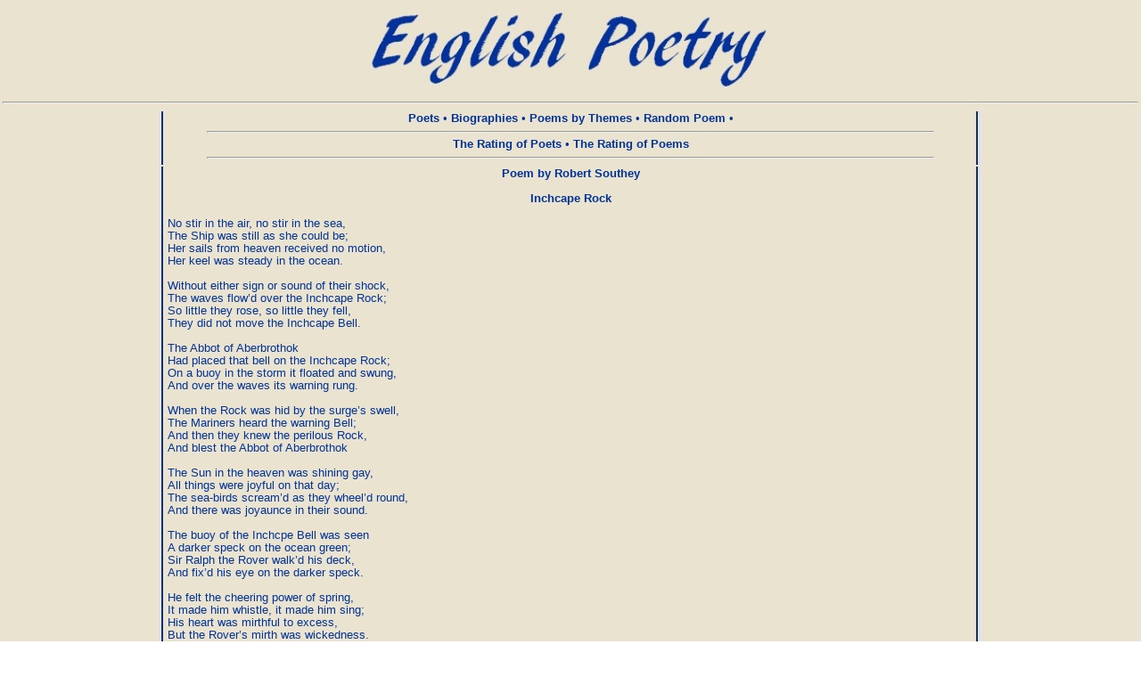

--- FILE ---
content_type: text/html; charset=windows-1251
request_url: http://eng-poetry.ru/english/Poem.php?PoemId=873
body_size: 3484
content:

<!DOCTYPE html PUBLIC "-//W3C//DTD HTML 4.0 Transitional//EN">
<html>
<head>
<meta http-equiv="Content-Type" content="text/html; charset=utf-8">
<link rel="shortcut icon" href="../images/favicon.ico" type="image/x-icon" >


<title>English Poetry. Robert  Southey. Poem Inchcape Rock. </title>
<meta name="Keywords" content="poem, Robert Southey">
<meta name="Description" content="Poem by Robert Southey - Inchcape Rock, No stir in the air, no stir in the sea">
<link rel=stylesheet type="text/css" href="../style/style.css">

<!-- Yandex.RTB -->
<script>window.yaContextCb=window.yaContextCb||[]</script>
<script src="https://yandex.ru/ads/system/context.js" async></script>

</head>
<body background="../images/bg.jpg" text="#003399" vlink="#0000FF" alink="#0000FF">

<table width='100%'>
<tr style="height:100px;">


<td colspan="3" align='center' valign='middle'>
<img src='../images/TitleE.jpg' width='466' height='100' alt='English poetry'>
</td>

</tr>

<tr>
<td colspan="3"><hr></td>
</tr>

<tr style="height:50px;">
<td width="181px" align="left" valign="top" style="background-image: url(../images/bg_left.jpg);"></td>

<td align='center' valign='top'>
<a href='index.php'><b>Poets</b></a> •
<a href='BioList.php'><b>Biographies</b></a> •
<a href='ThemeList.php'><b>Poems by Themes</b></a> •
<a href='Random.php'><b>Random Poem</b></a> •
<hr width='90%'>
<a href='PoetStat.php'><b>The Rating of Poets</b></a> •
<a href='PoemStat.php'><b>The Rating of Poems</b></a> 
<hr width='90%'>

</td>
<td width="181px" align="right" valign="top" style="background-image: url(../images/bg_right.jpg);"></td>
</tr>

<tr>
<td width="181px" align="center" valign="top" style="background-image: url(../images/bg_left.jpg);">
<div style='width:176px;'>

<!-- Yandex.RTB R-A-1958534-1 -->
<div id="yandex_rtb_R-A-1958534-1"></div>
<script>window.yaContextCb.push(()=>{
  Ya.Context.AdvManager.render({
    renderTo: 'yandex_rtb_R-A-1958534-1',
    blockId: 'R-A-1958534-1'
  })
})
</script>

</div></td>

<td valign='top'><p align=center><b>Poem by Robert  Southey</b> </p><br><p align=center><b>Inchcape Rock</b></p><br><pre>No stir in the air, no stir in the sea,
The Ship was still as she could be;
Her sails from heaven received no motion,
Her keel was steady in the ocean.

Without either sign or sound of their shock,
The waves flow’d over the Inchcape Rock;
So little they rose, so little they fell,
They did not move the Inchcape Bell.

The Abbot of Aberbrothok
Had placed that bell on the Inchcape Rock;
On a buoy in the storm it floated and swung,
And over the waves its warning rung.

When the Rock was hid by the surge’s swell,
The Mariners heard the warning Bell;
And then they knew the perilous Rock,
And blest the Abbot of Aberbrothok

The Sun in the heaven was shining gay,
All things were joyful on that day;
The sea-birds scream’d as they wheel’d round,
And there was joyaunce in their sound.

The buoy of the Inchcpe Bell was seen
A darker speck on the ocean green;
Sir Ralph the Rover walk’d his deck,
And fix’d his eye on the darker speck.

He felt the cheering power of spring,
It made him whistle, it made him sing;
His heart was mirthful to excess,
But the Rover’s mirth was wickedness.

His eye was on the Inchcape Float;
Quoth he, “My men, put out the boat,
And row me to the Inchcape Rock,
And I’ll plague the Abbot of Aberbrothok.”

The boat is lower’d, the boatmen row,
And to the Inchcape Rock they go;
Sir Ralph bent over from the boat,
And he cut the bell from the Inchcape Float.

Down sank the Bell with a gurgling sound,
The bubbles rose and burst around;
Quoth Sir Ralph, “The next who comes to the Rock,
Won’t bless the Abbot of Aberbrothok.”

Sir ralph the Rover sail’d away,
He scour’d the seas for many a day;
And now grown rich with plunder’d store,
He steers his course for Scotland’s shore.

So thick a haze o’erspreads the sky,
They cannot see the sun on high;
The wind hath blown a gale all day,
At evening it hath died away.

On the deck the Rover takes his stand,
So dark it is they see no land.
Quoth Sir Ralph, “It will be lighter soon,
For there is the dawn of the rising Moon.”

“Canst hear,” said one, “the breakers roar?
For methinks we should be near the shore.”
“Now, where we are I cannot tell,
But I wish we could hear the Inchcape Bell.”

They hear no sound, the swell is strong,
Though the wind hath fallen they drift along;
Till the vessel strikes with a shivering shock,
“Oh Christ! It is the Inchcape Rock!”

Sir Ralph the Rover tore his hair,
He curst himself in his despair;
The waves rush in on every side,
The ship is sinking beneath the tide.

But even is his dying fear,
One dreadful sound could the Rover hear;
A sound as if with the Inchcape Bell,
The Devil below was ringing his knell. </pre><br><br><br> <b>Robert  Southey</b><br><br><br><b><a href='Poet.php?PoetId=18' title='Poems by Robert  Southey'>Robert  Southey's other poems</a>:</b><ol><li><a href='Poem.php?PoemId=23293'>For the Cenotaph at Ermenonville</a><li><a href='Poem.php?PoemId=23368'>St. Bartholomew’s Day</a><li><a href='Poem.php?PoemId=22446'>St. Michael’s Chair</a><li><a href='Poem.php?PoemId=21787'>The Retrospect</a><li><a href='Poem.php?PoemId=22309'>For a Monument in the New Forest</a></ol><br><br><a href='PrintPoem.php?PoemId=873' target='_blank'><img src='../images/print_ico.gif' width='20' height='14' alt='Poem to print'> Print </a><br><br><p align='right'><i><small>3071 Views</small></i></p>
<br>

<br>
<p align='right'>
<u><small><i><a href='LastPoems.php'>Last Poems</a></i></small></u>
</p>
<br>
<p align='center'><u><a href='../../index.php'>To Russian version</a></u>
</p>
</td>

<td width="181" align="right" valign="top" background="../images/bg_right.jpg">

<div style='width:176px;'>

<!-- Yandex.RTB R-A-1958534-2 -->
<div id="yandex_rtb_R-A-1958534-2"></div>
<script>window.yaContextCb.push(()=>{
  Ya.Context.AdvManager.render({
    renderTo: 'yandex_rtb_R-A-1958534-2',
    blockId: 'R-A-1958534-2'
  })
})
</script>

</div>
</td>

</tr>

<tr>
<td colspan="3"><hr></td>
</tr>

<tr>
<td colspan="3" align='center'>

<!--noindex-->

<!--LiveInternet counter--><script type="text/javascript"><!--
document.write("<a href='//www.liveinternet.ru/click' "+
"target=_blank><img src='//counter.yadro.ru/hit?t24.1;r"+
escape(document.referrer)+((typeof(screen)=="undefined")?"":
";s"+screen.width+"*"+screen.height+"*"+(screen.colorDepth?
screen.colorDepth:screen.pixelDepth))+";u"+escape(document.URL)+
";h"+escape(document.title.substring(0,80))+";"+Math.random()+
"' alt='' title='LiveInternet: показано число посетителей за"+
" сегодня' "+
"border='0' width='88' height='15'><\/a>")
//--></script><!--/LiveInternet-->

<!-- Rating@Mail.ru logo -->
<a href="http://top.mail.ru/jump?from=2622269">
<img src="//top-fwz1.mail.ru/counter?id=2622269;t=357;l=1" 
style="border:0;" height="18" width="88" alt="Рейтинг@Mail.ru" /></a>
<!-- //Rating@Mail.ru logo -->

<!-- Rating@Mail.ru counter -->
<script type="text/javascript">
var _tmr = _tmr || [];
_tmr.push({id: "2622269", type: "pageView", start: (new Date()).getTime()});
(function (d, w) {
   var ts = d.createElement("script"); ts.type = "text/javascript"; ts.async = true;
   ts.src = (d.location.protocol == "https:" ? "https:" : "http:") + "//top-fwz1.mail.ru/js/code.js";
   var f = function () {var s = d.getElementsByTagName("script")[0]; s.parentNode.insertBefore(ts, s);};
   if (w.opera == "[object Opera]") { d.addEventListener("DOMContentLoaded", f, false); } else { f(); }
})(document, window);
</script><noscript><div style="position:absolute;left:-10000px;">
<img src="//top-fwz1.mail.ru/counter?id=2622269;js=na" style="border:0;" height="1" width="1" alt="Рейтинг@Mail.ru" />
</div></noscript>
<!-- //Rating@Mail.ru counter -->
<!--/noindex-->

</td>
</tr>


<tr><td colspan="3" align="center"><hr width="99%"><a href='http://eng-poetry.ru/english/index.php'><b>English Poetry</b></a>. E-mail <a href='mailto:eng-poetry.ru@yandex.ru'>eng-poetry.ru@yandex.ru</a></td></tr>

</table>
</body>
</html>